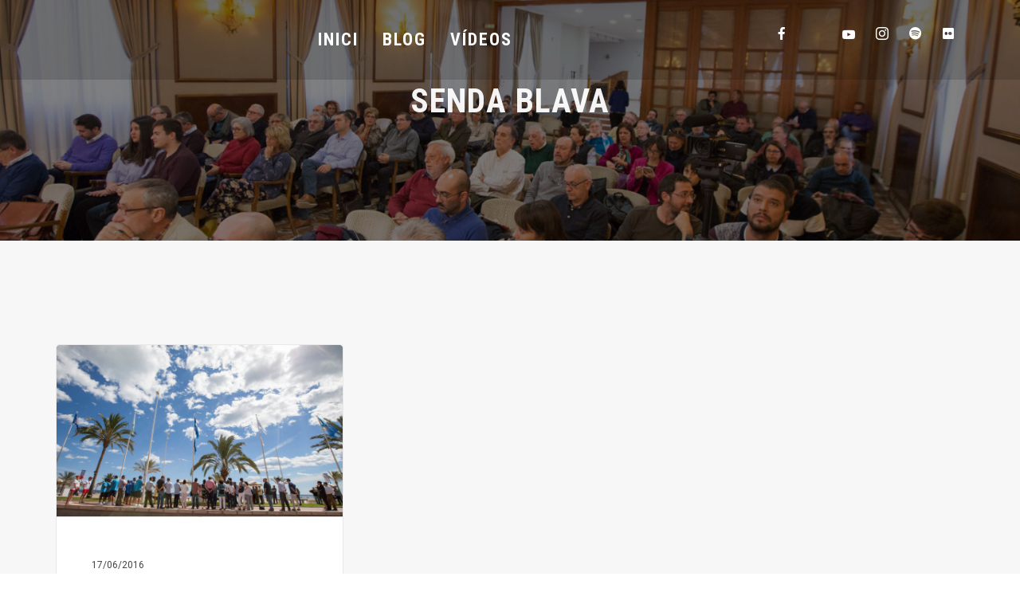

--- FILE ---
content_type: text/html; charset=utf-8
request_url: https://www.google.com/recaptcha/api2/anchor?ar=1&k=6LeNQ4MUAAAAALaCvALJanpF9-a8WuGfZs49z53O&co=aHR0cDovL2RpYW5hbW9yYW50LmVzOjgw&hl=en&v=PoyoqOPhxBO7pBk68S4YbpHZ&size=invisible&anchor-ms=20000&execute-ms=30000&cb=ew63s0p3wff3
body_size: 48771
content:
<!DOCTYPE HTML><html dir="ltr" lang="en"><head><meta http-equiv="Content-Type" content="text/html; charset=UTF-8">
<meta http-equiv="X-UA-Compatible" content="IE=edge">
<title>reCAPTCHA</title>
<style type="text/css">
/* cyrillic-ext */
@font-face {
  font-family: 'Roboto';
  font-style: normal;
  font-weight: 400;
  font-stretch: 100%;
  src: url(//fonts.gstatic.com/s/roboto/v48/KFO7CnqEu92Fr1ME7kSn66aGLdTylUAMa3GUBHMdazTgWw.woff2) format('woff2');
  unicode-range: U+0460-052F, U+1C80-1C8A, U+20B4, U+2DE0-2DFF, U+A640-A69F, U+FE2E-FE2F;
}
/* cyrillic */
@font-face {
  font-family: 'Roboto';
  font-style: normal;
  font-weight: 400;
  font-stretch: 100%;
  src: url(//fonts.gstatic.com/s/roboto/v48/KFO7CnqEu92Fr1ME7kSn66aGLdTylUAMa3iUBHMdazTgWw.woff2) format('woff2');
  unicode-range: U+0301, U+0400-045F, U+0490-0491, U+04B0-04B1, U+2116;
}
/* greek-ext */
@font-face {
  font-family: 'Roboto';
  font-style: normal;
  font-weight: 400;
  font-stretch: 100%;
  src: url(//fonts.gstatic.com/s/roboto/v48/KFO7CnqEu92Fr1ME7kSn66aGLdTylUAMa3CUBHMdazTgWw.woff2) format('woff2');
  unicode-range: U+1F00-1FFF;
}
/* greek */
@font-face {
  font-family: 'Roboto';
  font-style: normal;
  font-weight: 400;
  font-stretch: 100%;
  src: url(//fonts.gstatic.com/s/roboto/v48/KFO7CnqEu92Fr1ME7kSn66aGLdTylUAMa3-UBHMdazTgWw.woff2) format('woff2');
  unicode-range: U+0370-0377, U+037A-037F, U+0384-038A, U+038C, U+038E-03A1, U+03A3-03FF;
}
/* math */
@font-face {
  font-family: 'Roboto';
  font-style: normal;
  font-weight: 400;
  font-stretch: 100%;
  src: url(//fonts.gstatic.com/s/roboto/v48/KFO7CnqEu92Fr1ME7kSn66aGLdTylUAMawCUBHMdazTgWw.woff2) format('woff2');
  unicode-range: U+0302-0303, U+0305, U+0307-0308, U+0310, U+0312, U+0315, U+031A, U+0326-0327, U+032C, U+032F-0330, U+0332-0333, U+0338, U+033A, U+0346, U+034D, U+0391-03A1, U+03A3-03A9, U+03B1-03C9, U+03D1, U+03D5-03D6, U+03F0-03F1, U+03F4-03F5, U+2016-2017, U+2034-2038, U+203C, U+2040, U+2043, U+2047, U+2050, U+2057, U+205F, U+2070-2071, U+2074-208E, U+2090-209C, U+20D0-20DC, U+20E1, U+20E5-20EF, U+2100-2112, U+2114-2115, U+2117-2121, U+2123-214F, U+2190, U+2192, U+2194-21AE, U+21B0-21E5, U+21F1-21F2, U+21F4-2211, U+2213-2214, U+2216-22FF, U+2308-230B, U+2310, U+2319, U+231C-2321, U+2336-237A, U+237C, U+2395, U+239B-23B7, U+23D0, U+23DC-23E1, U+2474-2475, U+25AF, U+25B3, U+25B7, U+25BD, U+25C1, U+25CA, U+25CC, U+25FB, U+266D-266F, U+27C0-27FF, U+2900-2AFF, U+2B0E-2B11, U+2B30-2B4C, U+2BFE, U+3030, U+FF5B, U+FF5D, U+1D400-1D7FF, U+1EE00-1EEFF;
}
/* symbols */
@font-face {
  font-family: 'Roboto';
  font-style: normal;
  font-weight: 400;
  font-stretch: 100%;
  src: url(//fonts.gstatic.com/s/roboto/v48/KFO7CnqEu92Fr1ME7kSn66aGLdTylUAMaxKUBHMdazTgWw.woff2) format('woff2');
  unicode-range: U+0001-000C, U+000E-001F, U+007F-009F, U+20DD-20E0, U+20E2-20E4, U+2150-218F, U+2190, U+2192, U+2194-2199, U+21AF, U+21E6-21F0, U+21F3, U+2218-2219, U+2299, U+22C4-22C6, U+2300-243F, U+2440-244A, U+2460-24FF, U+25A0-27BF, U+2800-28FF, U+2921-2922, U+2981, U+29BF, U+29EB, U+2B00-2BFF, U+4DC0-4DFF, U+FFF9-FFFB, U+10140-1018E, U+10190-1019C, U+101A0, U+101D0-101FD, U+102E0-102FB, U+10E60-10E7E, U+1D2C0-1D2D3, U+1D2E0-1D37F, U+1F000-1F0FF, U+1F100-1F1AD, U+1F1E6-1F1FF, U+1F30D-1F30F, U+1F315, U+1F31C, U+1F31E, U+1F320-1F32C, U+1F336, U+1F378, U+1F37D, U+1F382, U+1F393-1F39F, U+1F3A7-1F3A8, U+1F3AC-1F3AF, U+1F3C2, U+1F3C4-1F3C6, U+1F3CA-1F3CE, U+1F3D4-1F3E0, U+1F3ED, U+1F3F1-1F3F3, U+1F3F5-1F3F7, U+1F408, U+1F415, U+1F41F, U+1F426, U+1F43F, U+1F441-1F442, U+1F444, U+1F446-1F449, U+1F44C-1F44E, U+1F453, U+1F46A, U+1F47D, U+1F4A3, U+1F4B0, U+1F4B3, U+1F4B9, U+1F4BB, U+1F4BF, U+1F4C8-1F4CB, U+1F4D6, U+1F4DA, U+1F4DF, U+1F4E3-1F4E6, U+1F4EA-1F4ED, U+1F4F7, U+1F4F9-1F4FB, U+1F4FD-1F4FE, U+1F503, U+1F507-1F50B, U+1F50D, U+1F512-1F513, U+1F53E-1F54A, U+1F54F-1F5FA, U+1F610, U+1F650-1F67F, U+1F687, U+1F68D, U+1F691, U+1F694, U+1F698, U+1F6AD, U+1F6B2, U+1F6B9-1F6BA, U+1F6BC, U+1F6C6-1F6CF, U+1F6D3-1F6D7, U+1F6E0-1F6EA, U+1F6F0-1F6F3, U+1F6F7-1F6FC, U+1F700-1F7FF, U+1F800-1F80B, U+1F810-1F847, U+1F850-1F859, U+1F860-1F887, U+1F890-1F8AD, U+1F8B0-1F8BB, U+1F8C0-1F8C1, U+1F900-1F90B, U+1F93B, U+1F946, U+1F984, U+1F996, U+1F9E9, U+1FA00-1FA6F, U+1FA70-1FA7C, U+1FA80-1FA89, U+1FA8F-1FAC6, U+1FACE-1FADC, U+1FADF-1FAE9, U+1FAF0-1FAF8, U+1FB00-1FBFF;
}
/* vietnamese */
@font-face {
  font-family: 'Roboto';
  font-style: normal;
  font-weight: 400;
  font-stretch: 100%;
  src: url(//fonts.gstatic.com/s/roboto/v48/KFO7CnqEu92Fr1ME7kSn66aGLdTylUAMa3OUBHMdazTgWw.woff2) format('woff2');
  unicode-range: U+0102-0103, U+0110-0111, U+0128-0129, U+0168-0169, U+01A0-01A1, U+01AF-01B0, U+0300-0301, U+0303-0304, U+0308-0309, U+0323, U+0329, U+1EA0-1EF9, U+20AB;
}
/* latin-ext */
@font-face {
  font-family: 'Roboto';
  font-style: normal;
  font-weight: 400;
  font-stretch: 100%;
  src: url(//fonts.gstatic.com/s/roboto/v48/KFO7CnqEu92Fr1ME7kSn66aGLdTylUAMa3KUBHMdazTgWw.woff2) format('woff2');
  unicode-range: U+0100-02BA, U+02BD-02C5, U+02C7-02CC, U+02CE-02D7, U+02DD-02FF, U+0304, U+0308, U+0329, U+1D00-1DBF, U+1E00-1E9F, U+1EF2-1EFF, U+2020, U+20A0-20AB, U+20AD-20C0, U+2113, U+2C60-2C7F, U+A720-A7FF;
}
/* latin */
@font-face {
  font-family: 'Roboto';
  font-style: normal;
  font-weight: 400;
  font-stretch: 100%;
  src: url(//fonts.gstatic.com/s/roboto/v48/KFO7CnqEu92Fr1ME7kSn66aGLdTylUAMa3yUBHMdazQ.woff2) format('woff2');
  unicode-range: U+0000-00FF, U+0131, U+0152-0153, U+02BB-02BC, U+02C6, U+02DA, U+02DC, U+0304, U+0308, U+0329, U+2000-206F, U+20AC, U+2122, U+2191, U+2193, U+2212, U+2215, U+FEFF, U+FFFD;
}
/* cyrillic-ext */
@font-face {
  font-family: 'Roboto';
  font-style: normal;
  font-weight: 500;
  font-stretch: 100%;
  src: url(//fonts.gstatic.com/s/roboto/v48/KFO7CnqEu92Fr1ME7kSn66aGLdTylUAMa3GUBHMdazTgWw.woff2) format('woff2');
  unicode-range: U+0460-052F, U+1C80-1C8A, U+20B4, U+2DE0-2DFF, U+A640-A69F, U+FE2E-FE2F;
}
/* cyrillic */
@font-face {
  font-family: 'Roboto';
  font-style: normal;
  font-weight: 500;
  font-stretch: 100%;
  src: url(//fonts.gstatic.com/s/roboto/v48/KFO7CnqEu92Fr1ME7kSn66aGLdTylUAMa3iUBHMdazTgWw.woff2) format('woff2');
  unicode-range: U+0301, U+0400-045F, U+0490-0491, U+04B0-04B1, U+2116;
}
/* greek-ext */
@font-face {
  font-family: 'Roboto';
  font-style: normal;
  font-weight: 500;
  font-stretch: 100%;
  src: url(//fonts.gstatic.com/s/roboto/v48/KFO7CnqEu92Fr1ME7kSn66aGLdTylUAMa3CUBHMdazTgWw.woff2) format('woff2');
  unicode-range: U+1F00-1FFF;
}
/* greek */
@font-face {
  font-family: 'Roboto';
  font-style: normal;
  font-weight: 500;
  font-stretch: 100%;
  src: url(//fonts.gstatic.com/s/roboto/v48/KFO7CnqEu92Fr1ME7kSn66aGLdTylUAMa3-UBHMdazTgWw.woff2) format('woff2');
  unicode-range: U+0370-0377, U+037A-037F, U+0384-038A, U+038C, U+038E-03A1, U+03A3-03FF;
}
/* math */
@font-face {
  font-family: 'Roboto';
  font-style: normal;
  font-weight: 500;
  font-stretch: 100%;
  src: url(//fonts.gstatic.com/s/roboto/v48/KFO7CnqEu92Fr1ME7kSn66aGLdTylUAMawCUBHMdazTgWw.woff2) format('woff2');
  unicode-range: U+0302-0303, U+0305, U+0307-0308, U+0310, U+0312, U+0315, U+031A, U+0326-0327, U+032C, U+032F-0330, U+0332-0333, U+0338, U+033A, U+0346, U+034D, U+0391-03A1, U+03A3-03A9, U+03B1-03C9, U+03D1, U+03D5-03D6, U+03F0-03F1, U+03F4-03F5, U+2016-2017, U+2034-2038, U+203C, U+2040, U+2043, U+2047, U+2050, U+2057, U+205F, U+2070-2071, U+2074-208E, U+2090-209C, U+20D0-20DC, U+20E1, U+20E5-20EF, U+2100-2112, U+2114-2115, U+2117-2121, U+2123-214F, U+2190, U+2192, U+2194-21AE, U+21B0-21E5, U+21F1-21F2, U+21F4-2211, U+2213-2214, U+2216-22FF, U+2308-230B, U+2310, U+2319, U+231C-2321, U+2336-237A, U+237C, U+2395, U+239B-23B7, U+23D0, U+23DC-23E1, U+2474-2475, U+25AF, U+25B3, U+25B7, U+25BD, U+25C1, U+25CA, U+25CC, U+25FB, U+266D-266F, U+27C0-27FF, U+2900-2AFF, U+2B0E-2B11, U+2B30-2B4C, U+2BFE, U+3030, U+FF5B, U+FF5D, U+1D400-1D7FF, U+1EE00-1EEFF;
}
/* symbols */
@font-face {
  font-family: 'Roboto';
  font-style: normal;
  font-weight: 500;
  font-stretch: 100%;
  src: url(//fonts.gstatic.com/s/roboto/v48/KFO7CnqEu92Fr1ME7kSn66aGLdTylUAMaxKUBHMdazTgWw.woff2) format('woff2');
  unicode-range: U+0001-000C, U+000E-001F, U+007F-009F, U+20DD-20E0, U+20E2-20E4, U+2150-218F, U+2190, U+2192, U+2194-2199, U+21AF, U+21E6-21F0, U+21F3, U+2218-2219, U+2299, U+22C4-22C6, U+2300-243F, U+2440-244A, U+2460-24FF, U+25A0-27BF, U+2800-28FF, U+2921-2922, U+2981, U+29BF, U+29EB, U+2B00-2BFF, U+4DC0-4DFF, U+FFF9-FFFB, U+10140-1018E, U+10190-1019C, U+101A0, U+101D0-101FD, U+102E0-102FB, U+10E60-10E7E, U+1D2C0-1D2D3, U+1D2E0-1D37F, U+1F000-1F0FF, U+1F100-1F1AD, U+1F1E6-1F1FF, U+1F30D-1F30F, U+1F315, U+1F31C, U+1F31E, U+1F320-1F32C, U+1F336, U+1F378, U+1F37D, U+1F382, U+1F393-1F39F, U+1F3A7-1F3A8, U+1F3AC-1F3AF, U+1F3C2, U+1F3C4-1F3C6, U+1F3CA-1F3CE, U+1F3D4-1F3E0, U+1F3ED, U+1F3F1-1F3F3, U+1F3F5-1F3F7, U+1F408, U+1F415, U+1F41F, U+1F426, U+1F43F, U+1F441-1F442, U+1F444, U+1F446-1F449, U+1F44C-1F44E, U+1F453, U+1F46A, U+1F47D, U+1F4A3, U+1F4B0, U+1F4B3, U+1F4B9, U+1F4BB, U+1F4BF, U+1F4C8-1F4CB, U+1F4D6, U+1F4DA, U+1F4DF, U+1F4E3-1F4E6, U+1F4EA-1F4ED, U+1F4F7, U+1F4F9-1F4FB, U+1F4FD-1F4FE, U+1F503, U+1F507-1F50B, U+1F50D, U+1F512-1F513, U+1F53E-1F54A, U+1F54F-1F5FA, U+1F610, U+1F650-1F67F, U+1F687, U+1F68D, U+1F691, U+1F694, U+1F698, U+1F6AD, U+1F6B2, U+1F6B9-1F6BA, U+1F6BC, U+1F6C6-1F6CF, U+1F6D3-1F6D7, U+1F6E0-1F6EA, U+1F6F0-1F6F3, U+1F6F7-1F6FC, U+1F700-1F7FF, U+1F800-1F80B, U+1F810-1F847, U+1F850-1F859, U+1F860-1F887, U+1F890-1F8AD, U+1F8B0-1F8BB, U+1F8C0-1F8C1, U+1F900-1F90B, U+1F93B, U+1F946, U+1F984, U+1F996, U+1F9E9, U+1FA00-1FA6F, U+1FA70-1FA7C, U+1FA80-1FA89, U+1FA8F-1FAC6, U+1FACE-1FADC, U+1FADF-1FAE9, U+1FAF0-1FAF8, U+1FB00-1FBFF;
}
/* vietnamese */
@font-face {
  font-family: 'Roboto';
  font-style: normal;
  font-weight: 500;
  font-stretch: 100%;
  src: url(//fonts.gstatic.com/s/roboto/v48/KFO7CnqEu92Fr1ME7kSn66aGLdTylUAMa3OUBHMdazTgWw.woff2) format('woff2');
  unicode-range: U+0102-0103, U+0110-0111, U+0128-0129, U+0168-0169, U+01A0-01A1, U+01AF-01B0, U+0300-0301, U+0303-0304, U+0308-0309, U+0323, U+0329, U+1EA0-1EF9, U+20AB;
}
/* latin-ext */
@font-face {
  font-family: 'Roboto';
  font-style: normal;
  font-weight: 500;
  font-stretch: 100%;
  src: url(//fonts.gstatic.com/s/roboto/v48/KFO7CnqEu92Fr1ME7kSn66aGLdTylUAMa3KUBHMdazTgWw.woff2) format('woff2');
  unicode-range: U+0100-02BA, U+02BD-02C5, U+02C7-02CC, U+02CE-02D7, U+02DD-02FF, U+0304, U+0308, U+0329, U+1D00-1DBF, U+1E00-1E9F, U+1EF2-1EFF, U+2020, U+20A0-20AB, U+20AD-20C0, U+2113, U+2C60-2C7F, U+A720-A7FF;
}
/* latin */
@font-face {
  font-family: 'Roboto';
  font-style: normal;
  font-weight: 500;
  font-stretch: 100%;
  src: url(//fonts.gstatic.com/s/roboto/v48/KFO7CnqEu92Fr1ME7kSn66aGLdTylUAMa3yUBHMdazQ.woff2) format('woff2');
  unicode-range: U+0000-00FF, U+0131, U+0152-0153, U+02BB-02BC, U+02C6, U+02DA, U+02DC, U+0304, U+0308, U+0329, U+2000-206F, U+20AC, U+2122, U+2191, U+2193, U+2212, U+2215, U+FEFF, U+FFFD;
}
/* cyrillic-ext */
@font-face {
  font-family: 'Roboto';
  font-style: normal;
  font-weight: 900;
  font-stretch: 100%;
  src: url(//fonts.gstatic.com/s/roboto/v48/KFO7CnqEu92Fr1ME7kSn66aGLdTylUAMa3GUBHMdazTgWw.woff2) format('woff2');
  unicode-range: U+0460-052F, U+1C80-1C8A, U+20B4, U+2DE0-2DFF, U+A640-A69F, U+FE2E-FE2F;
}
/* cyrillic */
@font-face {
  font-family: 'Roboto';
  font-style: normal;
  font-weight: 900;
  font-stretch: 100%;
  src: url(//fonts.gstatic.com/s/roboto/v48/KFO7CnqEu92Fr1ME7kSn66aGLdTylUAMa3iUBHMdazTgWw.woff2) format('woff2');
  unicode-range: U+0301, U+0400-045F, U+0490-0491, U+04B0-04B1, U+2116;
}
/* greek-ext */
@font-face {
  font-family: 'Roboto';
  font-style: normal;
  font-weight: 900;
  font-stretch: 100%;
  src: url(//fonts.gstatic.com/s/roboto/v48/KFO7CnqEu92Fr1ME7kSn66aGLdTylUAMa3CUBHMdazTgWw.woff2) format('woff2');
  unicode-range: U+1F00-1FFF;
}
/* greek */
@font-face {
  font-family: 'Roboto';
  font-style: normal;
  font-weight: 900;
  font-stretch: 100%;
  src: url(//fonts.gstatic.com/s/roboto/v48/KFO7CnqEu92Fr1ME7kSn66aGLdTylUAMa3-UBHMdazTgWw.woff2) format('woff2');
  unicode-range: U+0370-0377, U+037A-037F, U+0384-038A, U+038C, U+038E-03A1, U+03A3-03FF;
}
/* math */
@font-face {
  font-family: 'Roboto';
  font-style: normal;
  font-weight: 900;
  font-stretch: 100%;
  src: url(//fonts.gstatic.com/s/roboto/v48/KFO7CnqEu92Fr1ME7kSn66aGLdTylUAMawCUBHMdazTgWw.woff2) format('woff2');
  unicode-range: U+0302-0303, U+0305, U+0307-0308, U+0310, U+0312, U+0315, U+031A, U+0326-0327, U+032C, U+032F-0330, U+0332-0333, U+0338, U+033A, U+0346, U+034D, U+0391-03A1, U+03A3-03A9, U+03B1-03C9, U+03D1, U+03D5-03D6, U+03F0-03F1, U+03F4-03F5, U+2016-2017, U+2034-2038, U+203C, U+2040, U+2043, U+2047, U+2050, U+2057, U+205F, U+2070-2071, U+2074-208E, U+2090-209C, U+20D0-20DC, U+20E1, U+20E5-20EF, U+2100-2112, U+2114-2115, U+2117-2121, U+2123-214F, U+2190, U+2192, U+2194-21AE, U+21B0-21E5, U+21F1-21F2, U+21F4-2211, U+2213-2214, U+2216-22FF, U+2308-230B, U+2310, U+2319, U+231C-2321, U+2336-237A, U+237C, U+2395, U+239B-23B7, U+23D0, U+23DC-23E1, U+2474-2475, U+25AF, U+25B3, U+25B7, U+25BD, U+25C1, U+25CA, U+25CC, U+25FB, U+266D-266F, U+27C0-27FF, U+2900-2AFF, U+2B0E-2B11, U+2B30-2B4C, U+2BFE, U+3030, U+FF5B, U+FF5D, U+1D400-1D7FF, U+1EE00-1EEFF;
}
/* symbols */
@font-face {
  font-family: 'Roboto';
  font-style: normal;
  font-weight: 900;
  font-stretch: 100%;
  src: url(//fonts.gstatic.com/s/roboto/v48/KFO7CnqEu92Fr1ME7kSn66aGLdTylUAMaxKUBHMdazTgWw.woff2) format('woff2');
  unicode-range: U+0001-000C, U+000E-001F, U+007F-009F, U+20DD-20E0, U+20E2-20E4, U+2150-218F, U+2190, U+2192, U+2194-2199, U+21AF, U+21E6-21F0, U+21F3, U+2218-2219, U+2299, U+22C4-22C6, U+2300-243F, U+2440-244A, U+2460-24FF, U+25A0-27BF, U+2800-28FF, U+2921-2922, U+2981, U+29BF, U+29EB, U+2B00-2BFF, U+4DC0-4DFF, U+FFF9-FFFB, U+10140-1018E, U+10190-1019C, U+101A0, U+101D0-101FD, U+102E0-102FB, U+10E60-10E7E, U+1D2C0-1D2D3, U+1D2E0-1D37F, U+1F000-1F0FF, U+1F100-1F1AD, U+1F1E6-1F1FF, U+1F30D-1F30F, U+1F315, U+1F31C, U+1F31E, U+1F320-1F32C, U+1F336, U+1F378, U+1F37D, U+1F382, U+1F393-1F39F, U+1F3A7-1F3A8, U+1F3AC-1F3AF, U+1F3C2, U+1F3C4-1F3C6, U+1F3CA-1F3CE, U+1F3D4-1F3E0, U+1F3ED, U+1F3F1-1F3F3, U+1F3F5-1F3F7, U+1F408, U+1F415, U+1F41F, U+1F426, U+1F43F, U+1F441-1F442, U+1F444, U+1F446-1F449, U+1F44C-1F44E, U+1F453, U+1F46A, U+1F47D, U+1F4A3, U+1F4B0, U+1F4B3, U+1F4B9, U+1F4BB, U+1F4BF, U+1F4C8-1F4CB, U+1F4D6, U+1F4DA, U+1F4DF, U+1F4E3-1F4E6, U+1F4EA-1F4ED, U+1F4F7, U+1F4F9-1F4FB, U+1F4FD-1F4FE, U+1F503, U+1F507-1F50B, U+1F50D, U+1F512-1F513, U+1F53E-1F54A, U+1F54F-1F5FA, U+1F610, U+1F650-1F67F, U+1F687, U+1F68D, U+1F691, U+1F694, U+1F698, U+1F6AD, U+1F6B2, U+1F6B9-1F6BA, U+1F6BC, U+1F6C6-1F6CF, U+1F6D3-1F6D7, U+1F6E0-1F6EA, U+1F6F0-1F6F3, U+1F6F7-1F6FC, U+1F700-1F7FF, U+1F800-1F80B, U+1F810-1F847, U+1F850-1F859, U+1F860-1F887, U+1F890-1F8AD, U+1F8B0-1F8BB, U+1F8C0-1F8C1, U+1F900-1F90B, U+1F93B, U+1F946, U+1F984, U+1F996, U+1F9E9, U+1FA00-1FA6F, U+1FA70-1FA7C, U+1FA80-1FA89, U+1FA8F-1FAC6, U+1FACE-1FADC, U+1FADF-1FAE9, U+1FAF0-1FAF8, U+1FB00-1FBFF;
}
/* vietnamese */
@font-face {
  font-family: 'Roboto';
  font-style: normal;
  font-weight: 900;
  font-stretch: 100%;
  src: url(//fonts.gstatic.com/s/roboto/v48/KFO7CnqEu92Fr1ME7kSn66aGLdTylUAMa3OUBHMdazTgWw.woff2) format('woff2');
  unicode-range: U+0102-0103, U+0110-0111, U+0128-0129, U+0168-0169, U+01A0-01A1, U+01AF-01B0, U+0300-0301, U+0303-0304, U+0308-0309, U+0323, U+0329, U+1EA0-1EF9, U+20AB;
}
/* latin-ext */
@font-face {
  font-family: 'Roboto';
  font-style: normal;
  font-weight: 900;
  font-stretch: 100%;
  src: url(//fonts.gstatic.com/s/roboto/v48/KFO7CnqEu92Fr1ME7kSn66aGLdTylUAMa3KUBHMdazTgWw.woff2) format('woff2');
  unicode-range: U+0100-02BA, U+02BD-02C5, U+02C7-02CC, U+02CE-02D7, U+02DD-02FF, U+0304, U+0308, U+0329, U+1D00-1DBF, U+1E00-1E9F, U+1EF2-1EFF, U+2020, U+20A0-20AB, U+20AD-20C0, U+2113, U+2C60-2C7F, U+A720-A7FF;
}
/* latin */
@font-face {
  font-family: 'Roboto';
  font-style: normal;
  font-weight: 900;
  font-stretch: 100%;
  src: url(//fonts.gstatic.com/s/roboto/v48/KFO7CnqEu92Fr1ME7kSn66aGLdTylUAMa3yUBHMdazQ.woff2) format('woff2');
  unicode-range: U+0000-00FF, U+0131, U+0152-0153, U+02BB-02BC, U+02C6, U+02DA, U+02DC, U+0304, U+0308, U+0329, U+2000-206F, U+20AC, U+2122, U+2191, U+2193, U+2212, U+2215, U+FEFF, U+FFFD;
}

</style>
<link rel="stylesheet" type="text/css" href="https://www.gstatic.com/recaptcha/releases/PoyoqOPhxBO7pBk68S4YbpHZ/styles__ltr.css">
<script nonce="HuqAgPDdpxB2mvbAIGK15A" type="text/javascript">window['__recaptcha_api'] = 'https://www.google.com/recaptcha/api2/';</script>
<script type="text/javascript" src="https://www.gstatic.com/recaptcha/releases/PoyoqOPhxBO7pBk68S4YbpHZ/recaptcha__en.js" nonce="HuqAgPDdpxB2mvbAIGK15A">
      
    </script></head>
<body><div id="rc-anchor-alert" class="rc-anchor-alert"></div>
<input type="hidden" id="recaptcha-token" value="[base64]">
<script type="text/javascript" nonce="HuqAgPDdpxB2mvbAIGK15A">
      recaptcha.anchor.Main.init("[\x22ainput\x22,[\x22bgdata\x22,\x22\x22,\[base64]/[base64]/[base64]/[base64]/[base64]/[base64]/[base64]/[base64]/[base64]/[base64]\\u003d\x22,\[base64]\x22,\x22w4hYwpIiw6ErwrDDiAvDjCfDjMOQwozCpWoswr7DuMOwMX5/woXDhk7ClyfDkV/[base64]/[base64]/[base64]/CgCITw6xmwrXDkRx7MMO7UA3Du8KbwrxjeypgdcKdwqobw4/Ch8OxwoMnwpHDtjorw6RxDMOrVMOXwoVQw6bDlsKSwpjCnGVCOQPDqlBtPsOyw4/DvWsbKcO8GcK+wrPCn2toJRvDhsKYKzrCjw8nMcOMw7rDlcKAY23DmX3CkcKfJ8OtDV/DvMObP8OPwqLDohR1wprCvcOKW8Kkf8OHwp7ChDRfYifDjQ3CkgNrw6skw63CpMKkN8K1e8KSwqNKOmB/wr/CtMKqw4vClMO7wqEbGARIPcOxN8OiwrdTbwNbwpVnw7PDk8OEw44+wqHDqBduwqzCo1sbw6rDk8OXCUvDkcOuwpJqw6/[base64]/KQvCk8Ocw47DiwnDuMO1HFbDisKfwrN6w74qcSVcagPDrMO7GMOcaWliKsOjw6t3wr/CoQfDqWIQwq/CkMOQBsOkP0HDkARaw7NwworDn8KBdkzCj2p5G8O0wobDmMOdb8OUw6/CinnDowglDMKGcgx0a8KDRcKMwqYzw6cFwqXCsMKMw5DCuCsXw6zCkm5RfMO8w7s2KMKaE2sBZcO4w7jDp8Okw6/CiX7Dj8KSw5nDklDDiXjDgjrCiMKXDEXDgQLDjzHDjDZJwohcwrNFwoXDkBg3woPCpHdWw5fDgkXCu3/CrCzDjMKCw64ew47Dl8KjCjnCsXLDujdnIXfDvsOGwovDocOIL8K1w4EPwobDqxUBw6TCl3pwScKOw6LCqMKHCsOLwppvwrTCjcOXcMKtwoXClC/CtcO6F0NtGCBiw4bCjjXCqcKvwqFww6TCp8O9wovCj8KAw70dOgwVwrozwpYsKwUMbsKCC3vCgRJVBcO2wo4sw4FIwqvCtxzCgMKgYW7DtMKewqF9w5McNsOAwpHCl0BfIMK+wohhT1fCpDhGw4HDoCHDoMKWGcKtIcKsIsOqw7AUwrjCvcOACMOpwo/CnsOMUiobwrAewo/Dv8KEc8O5wq1NworDm8Kxw6UkZn/CpMKzT8OEIsOGO0h1w4NZTSITwoTDkcK5wrhLRsK6KsO1JMKwwqXDsnXCi2B6w53Dr8Ktw6DDsCbCiFgAw48zcGjCsStRRsOawop/w6bDm8ONWQkAJcOFBcOqwp/Dp8K/[base64]/[base64]/[base64]/DhxcOE2MoOwbCqcOCaMKCTxgWwqkqBMOEw71uLcOoM8OswoBeOHZ9wqDDsMOnWBXDrsKUwo5+w4bDpcKrw7vCp0bDv8OPwqdDNcKPT13CssOUw7PDqx1yRsOEwockw53Co0Yxw57DlMO0w4zDiMKiwp4Aw7/[base64]/ClFfDlcOlWA/DkF9yw7fDgBbDoMOPA3Eew4/[base64]/[base64]/w4PCicOow7AcaCwsDsO/EsO6JCMqwpUUL8K0wqnDrTM1Bh/[base64]/DgRfCkW3ClsK6NkXDgCPDqy5xw5fCgFoUw50twp/DiGvDigx9UELDu11RwonCmWLDgcOdKHjDgVcbwq5WFW/CpsKcw4hNw5XCmgADPiUyw5o1b8OrQl/CksKswqEuTMKNC8Kyw7krwpxtwophw4PCrcKFdRnCqxnCs8O/LMK5w6EOw7PCs8Obw7HDh1HCsHTDvxYTGcK8wpA7wqAdw6cAcMOle8O3wojCi8OfTQzCjWXDicO0w4LCkXjCtMOnwpFbwq96wqY+woJuLcOeU2HDksOzZhFqBsKkw452V10ww60FwoDDg2lLWsO5wowfwoQvK8OJBsKBwpfDqsOnfmfCuX/CvRrDuMK7HsK2woZACSzDtTLCmsO5wqDCu8K3w7jCuFrCvsOswqDCkMOGw7fCn8K7B8KvUxM8NibCg8Olw6nDiyFPXCp8FsKcIh0LwofDmTvDksOXwobDscK7w7PDrgLCl1s1w6fCpzTDomkHwrfCvsKqZcKzw7fDt8O0w6k7w5ZCw7/CpBo5w4V4wpRIQcKtwq3DrcOfNsK1wrXDlxbCuMKQwrTCqcK/eF7Dt8OawpZew7Mbw6ljw6FAw6fDt2/[base64]/A8KKw4bDmsKgwpDDusOEw5tawocyN3AmbDTCi3p2w4QuP8K3wp7Chg7DvMKRW1vCpcK6wqvCi8KoKsOMw7nDj8ODw7bDuGjCt3g8woXCssKLwqA5w7trwqnCj8KcwqcJX8KVacKqQMK/w4/Dr0QEQUY8w6PCrBMAwqTCrsOEw6ReLsOnw7tQw43CucOtwqkRwpA7PF9WLMOTwrRJwqFTH0/DvcK/ekU2w6RLV27Cq8Kaw5lxQMOcwoPDqjBkwrEzw5PDlRDDllA+w5nDuRxvGF5ZXlAxRMOQwrciw4ZsbcKrwrFxwqReUljCvsKQw5tDw694JsOdw7jDtQQhwrnDvn3DogV3HGlxw44/SMKvIMOlw5glw5t0MsKjw5TCp3/DhBHCpMOwwpHCh8K2LTTDr3XDtAd+wpZbw6RLZVc+wpDDmMOeFl9RJMK6w5dxMl88wrF9JBrCi3J8XMO/wqkhwrhRP8OuVMKtSgERw5XCgi57ICUcVsOcw4kce8KRw7nCtHkDwqLCgMObw5dLw5ZHwrLCkMO+wrnCo8OaGkLDnMKPwq1uwrtDwo5dw7Q4ScK7QMOAw6MRw4dMEC/[base64]/acKsw45KHUsoGcOBw63CncKHW8Kgw7RMH1oBAMO9w6B3IcKTw7XDqMOwHsOsCAB7wqzDhFfDu8OmBi7CvMKaXlEswrnDnFnDixrDj0MKw4BPwqouwrJWwqrCoBTCnAjDgRdvw4Yww70Cw4DDgcKPwozCuMO+HV/[base64]/d8KLw6XCrMK3NBnDgsOqf8OwRCIpGsKUWgxTRMKqw7BQw4rDpkrDmQTDpCBjKAARa8KNwqDDiMK7ekTDvcKsOMO6MsO/wr/DkRULaDJwwrHDhcKbwqVYw63DuGLCmCTDomc8woDCtUnDmTvCmWlbw5FQC3lbw6rDpj/CocOxw7LChCzDlMOkUMOzEMKQwokHY089w7hjwpoMUlbDkHDCiV3DsmzCswbCjMKeBsOgw60Mwr7DkV7Di8KSwq9RwqXDoMKWIGRIKMOlM8Kdw50twrMJw74Wa1PDqzHDu8OWeCzCpcO5M1NWwqZrM8K3w4YRw7xdJnIuw47DtSrDnwTCoMOQHMOHXn7DtBk/f8K6w7zCi8KxwqDCjmhNf1rDj1bCvsOew6LDnyPCgh3CgMK7Rj7Di3LDuHbDrBPDiW3DicKAwos4ZsKJfnLCuHZ5HR7CgsKDw5ckwpMtf8Ovwrl4wobCjcO+w6cHwo3DocKbw4DCuGDDnT8KworDki3CuTtNFkFtVFg9wr9aHMOCwod/w4Zpwr7DsVTDsl96XyJgw53DkcOlMT57wp/Do8Oxwp/DucOqO2/CrsKVShDChQrDvAXDkcO8w6jDrQhOwr1gYi1PRMOFPVHCkGoEGzfDscKewqbCjcK6JjjCj8KEw7QFesKdw7DDsMOMw5/ChcKPK8Oiwplcw4ApwpvCscO1wo3DtsKxwr7Dt8OUwpXChGVWDB3Dk8KPbcKFH2J3wqJ9wqHCmsK5w5rDqx/CmsKRwq3DoxkICWoJNHTCtEvDpsOywph4wpY1HcKWwpfCv8Oyw4U4w4FMwp0/wrBnwopeJ8OGC8KkC8KBc8Kfw4I0FcOtbcOUwqfDhwHCmcOQEV7CicOzw79NwoFmQ2t9VzXDqENJwp/CicOHYXsFwpTCgWnDmicRIsOQbhxXemJDBcKAdhRBMsOic8OGAVHCnMOLU3vCi8KTwpRoJkDCm8K8w6vDlAvDgT7Do2pow5HCmsKGFMOIYsKkJWPDqcOgYcOHwrjDghXCoGwawr/CtcKZw7PClXXDjz7DlsOGMMKxNlNgGcKuw47Dk8K8wqM1w5rDg8OXfsObw5oqwptcXznDlsOvw7gfV2lPwq1EOzrDqTvCqCnCpg1Yw5QYXsOrwoXDnQxEwoNvM1bDgw/CtcKYH2NTw70DSsKIwp8eR8KcwoowSE/Cs2TDkgZ3wrPDnsO7w7F5w4guMgHDrcKAwoPDtydrwpLCjCLCgsOmLGcFwoNDIsOUw6lCBMOVcsKGWMKlw6vClMKBwrcoEMKdw6gpJzbCkWYjEG3DmSFvYMOFOMOnPyEZw711wqrDqMOXa8O3w7LDo8KXQMOzVsKvUMKZwp/Ci3bDoiJeGC8+w4jCgcKbLsK/w4vDn8KoPHIdbABQPsOXZW7DtMOIHH7CpWIYSsKlwrvCu8OQw4ptJsK+K8Kzw5Yjw7INODPCisOEwo3Cm8KuSW0mwq81woPCq8OFccO5C8KwdcOYYcOKMSVTwpkXBkgHMW3DiGBxwo/[base64]/[base64]/Du08peMKfw4zDmT0vMcO8w4TDisOKw4XDsEvDpkVafMK4VsKlH8OWw6nDjcKaUlp6wpjDkcK8ZG5wEsKlH3bCkHo4w5lXeXk1K8OjXhjDqEDCksOsEMOmXxPCuVMgb8KQJsKEw5TCrHZnfcOQwr7Dt8K7w7XDsgJAw6BcGsOQw4oZKk/DhT9rHVRpw4gmwqA7ScKJBzVkMMKtKELDp24XXMOcw7MWw7DClMODSMKQwrPDhsOjwo5mAGrCnsOBw7LCuG3DoVMkwr1Lw7Bww6rCk3/CosOAQMKQw4Y0CsOpSsKlwrZuKsOSw7JDw4HDk8K7w7bCvi/Cr0E+fsOiw4Q9IhTCsMKQCcKzfcOIfhkoBVnCncODURkNbMOTScOPwpp/MnnDmCU2BD1Swq51w5kXUsKRRMOOw77DjCDChVl1AmvDpyDCvMKnDcKoQg8dw4h5dD/CmVdZwoktw4fDssK3KkTCgk7DnMKnVsK5RMOTw4g6ccOtIcKOV0PDlRFDI8OiwpvCkjI6w6DDkcO2WsKdfsKDFXFyw5tcw4d2w5M/cXAde3TDoBnCqMOPVnE6w5zCq8OewqnCmRF0w78YwpPDlj7DuhAswrvChcOtCcOXOsKEw7xIE8KuwrU9wrbCs8O4KB1EJsOODMOhw77CkEZlw7AjwofDrHTDhl1DbMKFw4Ynwql1CQHDksOAUFfDgl9TfcKzNk/Dt0zCsnvDmytPOsKDDcKgw7vDocKfwp3DoMKoG8K8w67Ck2DDimnDkBhCwoJ9w4JNwqRvZ8Kkw4fDkcOpI8KZwqfCiADDqcKmfMOvw4HCrMO/w7DCt8KawqB2wrwsw7lbXi3CkCLCgXEtc8OWUcKLZcKZw7bChVpsw6x0exfCikdfw4cDLinDhsKBw53DnsKfwpHDlld+w7/Cs8OhBcONw418w6UuOsK1w5UsPMK5wojCukHCucKEworChQQ0IsKiwpV/[base64]/Ds8OSSsKgQEAnDMO4w51zwq7DkW3DnsOjUsKAex/DkMO/W8Ohw757bB4dUUJWfsKQXV7Cr8KUScO/w77CqcOySMO4wqU5wrLCtsOaw4MQw6d2DcOXbnFiwqsSH8K0w6xqw58Xw63Dg8OfwpHClg3Dh8O/W8K/b1J7fR9oasOiGsOBw65JwpPDp8KAwrXDpsKvwo3CtyhMfhksORJHfhpDw7HCp8K8JcOffgXCv2fDqMOZwpTDvgDDjsKHwqh3AjnDhgljwq1nPsO0w4sVwrEjHUrDq8O9IsOQwqNRSS4Dw5TCisOOGBPDg8OQwqLDsxLDuMOnJFUvwptww6skdsOywoBTZU/Coycjw64vTcKnY3TClmDCswnCpAVMDsKua8KvX8OsecORScOZwpA9O0ReAxDCncOqXgjDtsK+w7PDnh/DnsOGw61NVBvDnWPCoV1QwrI9ZsKkfsO6wqNKV1UDYsOOwr5yAMKIcE3DmRnCuRAiLmwNbMOlwo9GVcKLwqFHwoljw5fCgnNRw5sPUxPDlcOPUcOeHV/DhhFPWxbDtm/Co8O8esO/[base64]/DksKow4DCpkbDqDEHw6LCqcKbNsKjwpbCtsOUw4tawrlQJ8O3EMKAOcKXwqjCkcKwwqDDukbCuRPDqcO0TcKfwqHCg8Kta8OIw7IIezrCljXDhTFWwq/Cmhp9wpbCtcOCKsOKWsOoNjzDrjDCkcOtDMOKwo9ow4/CiMKrwpLDpzdrFMKILFzChjDCt3bCmELDiFoLwoxMMMKdw5zCmsKywoluSBfConVsbUTCj8OOV8KDZB8Zw5cyccOPWcOpwrzCs8OZCQ/DjsKOw43DkzJ5wrPCg8KeEMOOcsKSAzTDscOSMMO/cSVew7wAwq/DiMOIO8OIZcOIwqfCvw3CvX08w6bDgjTDvQ90wrTCnVM+w4ZKA1MRw4cRwrtqAUTChyrCucKmwrPCjGbCtcKUBcOAKHdCMcKjBMOYwpzDi3LCnsOcJMO3aTzCmcOlwr7DicK3ATnCqMOMQMK/woVSwrbDm8OLwqDCi8OlZmnCmUHCucO1w6klwo7DrcOyLgMaBXBJwrXCux0edHLCpAcxwp3DqMK+w6kRPcOSw5oFwotRwoMFaQzCicOtwp55aMKtwqMgW8KQwpI/[base64]/DoMOxwqrCsHvDlg/Dun/DpG/DqsKaSnbChFkZKsKWw5Rfw5jClhzDlcOYfFbDvkLDrcOifcKrIcKkwoDCm2otw7Viwpc7JMK1wrJ7worDoGfDrMOoE0rCnBkzQcO+GHnDjCYVNGRBbsKdwr/DucOnw7c6AljCmcKkYxNPw74gIwfCnVbCgMK5eMKXesK1esKAw7/CtzDDl1bDosKGwrp3wosnBMKTw7vDtVrDvRXDv3vDrhXDjA/CnkDDvyQuRELCvScEcy1xKMOrQg7DmsOLwpfDkcKcw5pow4IxwrTDh0vCgH55RsKhADkKLg/[base64]/DqWjCmsKRwo3CsQrCq2LDn2QdwrDDlmRawqbCkh4HdcO4H2UGDcKYWcKmPyTCrMK3E8ODwpTDjcOAAhFRw7QMbRRQw7dVw73CucODw5zDjAzDs8K3w64KXsOcV3bCicOIbyRJwrjCnlDCgcK3OMKmBFppMTrDucODwp/[base64]/CsSU+woVLOhfDhsKsw6zDsE01LAEewrNZwpglwo9kIWjCoVrDsQQ0woInwro4w4Fdw4jCtkjDn8KuwqTDrsKodWENw5LDny3DusKOwqfCgj/CoFQgZmZRwqzDjhLDslt7A8OuW8OTw5IsEsOtw6zCr8K/EMOyK0hcDQ5GZMOAaMKww7BRaHDCv8Kkw74nTQAsw7gAaTjCgFHDn18rw6vDq8ODGnTDlH0fY8OxYMOJwpnDllYcw4lZwp7Chl9/U8O2wp/CjcKIwqHDgsO/[base64]/wqPCmi3CucK0wr0TZsKFK08rw7jClcOvwovDni3Dmml2w57Cp1cfw4IZw5fCs8OQJATCncOEw5hSwqTChGhYAxrCkk/CrcKsw7XCh8KoF8K0wqV1G8OMw4/DlsOZbC7Don/CmW1SwrLDvQLCpcKiBDxaJkLCqsOHR8KkIDDCuTPCjsODwrYnwoXCnSPDlml5w6/[base64]/[base64]/WcOdW0Maw63CusKzw7l6VsO/wpdMLMOtwpdMJsO5w5R/SMObR2oowq1ow67Cs8Ksw5PCsMKaVsOlwofCrxV5w43Cj3jCl8KYecKtAcObwpRfKsOnAsKuwqgNEcO2w77DnMO8XmgLw55FJcO5wqFGw4t/wprDgTzCn1jDo8KzwqLCmcKUwpTCpH/[base64]/FWlXPwwww4ZUw4nCoGXCr8OKwrLCqEgQwqzCpwUrw7DClCcLJRrCkE7DmMK/wr8OwoTCtsKjw5PDocKPw4pHcXcRIMKPKloDw5PCmsKWJsOIPcOaI8KIw7LDoQh5IcKkXcO6wqtAw67DmzHDpSrDicKiwoHCpk1HHcKjEVs0DQ7CicKfwp87w4/DkMKPEFLCpyNZPcOww5paw6Utwo5XworDmcK2Vk/[base64]/[base64]/CmnDDm8KmWcKab8O4wo8VBsO+H8KRw4AqwqTCksK4w67DmQLDtMO+ScKqYhNtZBzCosOJHsOEw4DDpsK4wo96w5LDhhUcKGTCmSQyX0EoFgoHw6wTCcO8w4dWEl/CvjHCkcOTwqBywrJ1ZMOXNVTDtD8tb8KSWx1Bw6fDtMOlQcKvc0hxw7R0NFHCiMOtel/DvDREw6/CrcKvwrR5w7/DpMKTD8OgTFzCvjTCncOLw6jDrW43wqrDrcOlwoPDpjcgwo10w7c4X8KiY8KtwoXDvkp9w5Qrwr/[base64]/Ct1c3N8ONw6BIwrjDicO4TBVlP8KiHwrCpUjDkMOQFcKbFCnCvsKVwpjDuR3CqsK3bEQUw5dKHh/CpURCwqBYdMODwqpcTcKmfxnCjEx+woscw7LDrUJ+wqFABsOKCWTCoAHDrnZQJRFJwr1Kwo7DiXJ7wptFw4BnX3XCnMOcBMOWwqzCkUsnOwB2CRrDoMOJw7DDucKxw4JvSMOnR251wqnDrA5fw4fDocKFKi/DocOpwq09LhnCiRVIwrIKwofClkgSXcO5fm5Aw5ggFMKnwoEGwrtAe8OCU8OAw7J1LzHDv3vCncOVMsKKOMKeKsKWw53Cn8O1w4Nhw4HCrktNw5HCkR7CmTMQw58JNsOMJRDCgMO4wpXDiMOxeMKLWMK7P3gaw7ZMwqUPNcOvw43CkWXDunl8OMKVPMKTwq/CrsKiwqLCncOhwpHCnsKxa8OiECsHDMKeBkfDh8KVw7cjQR4fAlPDqsKLw5/CmRlAw7BPw4YQZhTCo8OGw77Co8K1wotvN8KMwqjDrXnDm8KIHjwrwqPDpigpIsO3w445wqYjccKreQFWbXRmw5RBw5XCuBgnw7vCu8K6NkPDqMKjw4XDvsO6wpzClcK2wpRwwr9/w7nDqlwFwqnCgXwEw7nDi8KCwqFhw6DDkCZ+wqzCkXHDh8KSwo4TwpUeBsOWXnFGwpfCmBjCjnnCrHrDuwHDuMKJBFUFw7Q+w6HDmijDi8KrwoguwqxvfcOqw4zDs8OFwq/CoT5zw5rDrcOiChsRwqjCmB14MGBww57Ct2wbA2jCjy3CuWzCmcOpwrbDiGvCskzDkMKYBkl7wpPDgMK7w5bDtsOQDMKHwo83SSfDnB8NwofDoXMhVMKMVMKGVQfCi8OaBcO8XsKrwqFGwpLCkQ/CtcKBdcK4ZsKhwog+KcOAw4Bywp3DncOqVXQ6X8O+w4hvfMKEbzPDgcO+wp5rT8Ohw5vCuj7CoCs8wpsSw7AkRMKIdMOVJDPDmHhMXcK6w5PDs8Kfw6vDssKmw73DmTXCgE3CrMKdwrfCscKvw7/DjijDtsKXO8KSbmbDucO+wrHDv8O9w4nDnMOTw6gMfsKiwrVSZTMCw7oHwqMFGsKEwovDgUHDlcOmw4/[base64]/[base64]/DnsOowo8bwpzDjsKfE8Kiw50hDsOFw5zCu0AhKsK9w7k3w70Bw4TDtsO6wqI9DsKtasOlwqPDqX/DiXHDhVIjGR8oCULCo8KTAsOyHmpTEWPDhCtaNXlCw5AhJArCtXUMfQ3CrAwswr1VwopnZ8OPbsOTwoHDhcOaRsKjw4csEiQ/RMKXw73DmsK0wqFfw6cZw4nDosKLfcO/wrwkZ8K5woQjw4/CoMKYw7EbBMK8DcObYsOow7B0w5hMw4txw4TCiC0Vw4fCh8KtwqhDbcKwCjnDrcK4QSXCqnzDtsOtwoLDigg2wqzCucOqVMOWQsOFwohoaydkw6nDsMOewrQzdWPDosKRwrvCsEYswqfDgsKgTRbDqcKEATjDqMKKLDzCowo/wprCgXnDn1VdwrxHPcO9dltxwp7DmcKUw7TCq8OJw7LDtzoRN8Ksw5HDqsOBD0snwoXCt2AUwpjDl0hOwoXDj8OaEWrDtW/[base64]/Cs8K9wpYgw4LCriTCjG7CulPClFbDh8OtcsKhScOHLMK9HMO1Oio0w58iw5B2HsOyfsKMAnt8wqTCo8KQw73DmRVuwr8lw7fCkMKewo8FccOcw4bCvBLCs0jDgcKLw61LYsKwwrwvw5DDqMKUwp/CiiDCozIrAMOywr1fdMKoF8KLSBVgYFdgw6jDhcKEVG8YUMO8wrohw64iwos8PTIPZhkME8KgXMOMwqjDuMKSwo3CuUfCpcOdX8KJDMKxOcKDwpLDicKqw5DClBzCsBgDFVBCVHzCnsOpTMOzCsKnEsKhwoESAn5AenPCnifChVpJwpzDtFVMXcK/[base64]/wrUow4hqTwJsb1PDhkfCmMKRejQ2w7gVaSHChFwAAcKrOcOgw57CpgzCnsOvw7HChcOEbcOESzrCmCFJw5jDqnTDlMORw6kWwpLDmMKdPgvDsQ0swp/DoTlgZRLDtsK6wqoBw4LDugFAJ8K7w6tmwqjDtcKDw6vDrmYtw4nCqcK4wqFWwrQYJMOFw7bCpcKKZ8OPMsKcw77CvMK0w5kFw5TCtcKtw4twP8KYa8O/[base64]/[base64]/wqlRw6c8wpHCh8K9ZMKlJMK9Hh3Cu8KOEsODUT1swpbDosKbwoHDpcOdw7vDjcKqw6FMwr7CtMKPdMOJL8O8w7xSwqM7wqwHCy/DnsOubMKqw7oWw7kowrFhKm9sw4NAwqlQWMOVInVGwq/DqcOfwqLDpsK3Sy7DoDfDgH/[base64]/DlsO0wp7Du2/[base64]/[base64]/DnEDCksKID2/Ds0fCgwLDuXPDncKdwqtqw5jDvwTCmUFGwpYnwpxGCMOWU8Oow4tfw79bwrDCl1vDk24Ww6vDpXjDjlzDiwUFwp7DtMKIw7dYWxjCoRDCvsOLwoQ8w4zCoMKUwo/Cm13CvsOKwr3DjMOLw5k+MzPDsFvDpwYDMELDm0Mjw7Fmw4vCn2fCmETCscOuw5TCoTp3wrXCvsKtw4kJRcOvw61RMVXCgWwgQcKww68Lw7zCqsKhwqTDuMOKeCjDmMK1wqDCoBDDqMKNE8Kpw7/CmsKiwrPCqRobGMKyTGh6w4Z4wrhvwqoQw4hfw7nDvFMOB8Oawr18wolMDDQowpnDvQXCvsKcwrHCoxzDssOww6XDusOvTHZuM0lLAkABMcO8w6PDscKbw4lHcHEPH8KDwrgldVDDpE5PbF7DigZdKnUXwoTDocKMCDNsw5hRw5t/[base64]/ClAxsw5DCgFJ4TcK+wqXDpcK9w73Cpzt9OxfCgcOCU2lPRsK/CxzCuU3CsMO8UHLCgBQ/[base64]/DssK+eRtHOBXDjsOfH2/Cn8OrwqXDmD/CgBjDj8Ktwr1uLCctCMOcVHdZw4Q/w5lsUsKUw5JDVWDDpMOfw5TDscKteMOHwrcRXRzClGjCnsKmUsOPw4fDhcK8wp/CtcOlwrnCnzBvwogsRmDClTkMYSvDsjHCssKAw6LDpmoHwppbw7EhwqAyZ8KFU8ORNy/DpsKGw7VsJzpbIMOpNTo/bcK7wqpiZ8OdCcOafcK4Ww/DrlxydcK7w4xfwp/DusK0wrHCn8KvQSE2woYYJcOJwpHCr8KJI8KuH8KQw5RJw6xnwqHDknbCj8K3O2A1alfDv37CtXIANCJfZSTDhDLDnQ/CjsKERCA9XMK/wq/DqwDDnj/[base64]/UhZ0VcK7JkvCsBQww6/DuSPDjCTDqwbDhh7CrVMuwoXCvyfDtsODZh9VFcOIwoFJwql+w7LCkUdmw5d9EcO8fhzChMONLcO/Hz7Crx/DlVYZFRlQJ8KdNsOnw5s4w40AAcOfwp7Clk8vDgvDpMK2wogGOsOARiPDrMOHwovDiMK8wo93w5BkSSgaVX/CvBLCumvDjnLCkMO1Y8OiTMKmCXDDmMO0UT7Dj3FjTX/DrsK3bcOUw58wbQ49QMORa8KBwo0sEMKxw7/DgkQLJwTClD1Qwqw0woHCrFjDsiFUwrdcwpTDjgPDr8KpWMOfwoXCqSpVwrnDhlFhT8Ksclhkwq1Ww4EAw6hewqhabMOvI8KPT8OGesOkEcOew7DDvnvCvlHCu8Kcwo/[base64]/CrDhPQDZSNDvDji/Cv8K0BEV7wp1sQ8OPC8Kqc8ORwpRXwqXDrHxhHgfDpzBLdGZAw5JaMAnCtMOwdT7Ck21Iwqw6IyhQw5LDkcOTw6fCisO+wo5jw4rDgBVFwq3Dn8Ogw6bCl8ORWj9aG8O3GSfCtMK7WMODKwLCiTcpw4HCu8Ofw73Dk8Ktw7AJZMKEDBvDpsO/w4slw6nDkTnCrsOeZMOtEMKeAMKUehhjw5JDWMOMB2/CicOwZgXDrT/DgWEhZcOjw7gXw4FqwoFYw7RUwodxw5dBEFR3wroEwrNJTUPCq8KCL8KGKsKeO8KnE8O6RUPCpSxjw7UTdwXDgMK+DXlbGcKcfzLDtcO2QcOmw6jDqMKbdRPDksO7ORfCn8KHw5PChsKswooabMKUwrRsYQ7CrXXDsnTCtMKXH8KXJcO+Ihd7wpvCiyhjwo7CgBZ/YMOdw6QWDFI6wqbDscK5JsKOeEwoeUvCl8KUw4Zrw6jDukTCtUPCsB/DsUxawoLDkMKvw5QNIMOxw6rCvsKUw75uWsKxwpTDvcKxTsONR8Oaw5pAPAtjwo/Dl2jDk8O1Q8Ozw6shwo4IJ8OWcMOkwqgdw48MZlLDvR1SwpbCmEUFwqYfEiDDmMKVwpDDpADDtDo7PcO7WyDDvsKcw4HCrsOgwojCimYZIcKWwqUvbCXCi8OAwqArGjoNwpvCsMKuD8Olw656cl/CnMOhwr9gw7UQE8KOw6vCvMOHwqPDu8K4e1vDnyUDEAvCmHtaFxARW8Ozw7A/[base64]/[base64]/CpMO7wpk0w6B8U2rDn8OHHjpewpXCiMOVwqnDoMKvwpt1w7fDncKcwpIkw6HCkMONwpvCusKpUiYcYQfDrsKQOMKqVwDDtFweFkXCry41woHCnBzDksOTwpg6w7tGUno4WMO+w7NyMXkQw7fDuigIwo3Cn8ObfGZowrQTwo7DvsOGOcK/w5vDkGAUwpvDlcOHFnnDk8KGwrXCoWsieE90woIuFsKoDXzCiwDDjcO9DMKIMMK/wq3DpSjDrsOzRMOTw47Dh8KQEcOVw4h+w57DgU91RMK1wqdjBDTDuUHDocKMwrbDh8OEw6ktwp7Cs19GEsO/w6VLwopBw7cyw5vCvcKXb8KgwoLDscK5R0NrVi7CuRN5EcKVw7YJfzRGT17DkwTCrMKvw4pxEcKhw5dPf8Ogw4fCkMKDccKuw6thwr9/w6vColfCunbCjMOeeMOhRcKFwovCoX5/YWxjwozCgcOcVMOuwqwYA8OGezDDh8Ogw4bCkD7CnsKrw4nDvsOgE8OSVgdfe8KUIiIUw5Zkw53Ds0sNwqNRw6E/WCTDv8KAw7BlN8KpwrXCvGVzW8O3w6LDrkXCjiENwokfwrQ6OsKTX0w1wpjDtsO0LSFjw6sFwqPCsgt5wrDCphgeLT/Cl3RDfsKnw5rCh0d1TMKFal54ScOsawtUwoDCvMKxFiLDhsOZwpfDnC8Lwo7DqsOQw60Uwq3DpMONZsOaFBwtw4/Ciy/[base64]/DtMOCw7vDpHHCnBzCvgfDg8OLW1DDthLDucOdwrTCmsKiKMKtbsKJNcO3TsOaw5vCgcOHwqvClHYgKgomQnF8UcKGAsK/wqrDo8Oswo9OwqzDtWQ0OsKRaBVJOcOnDklUwqYswqE9OcKBWMOsBsKzZMOBP8KGw7kMXlvDqcOpw5cLPcKzwoFJw5XCljvCmMKJw5fCjcKHw7vDqcOKwqU7wrpYJsOwwrRrUCzDuMKFAMKAwrouwpbCuULDisKFw4/DpCzCg8KjQjMEw6rDshADXxBPSzVIfBAew4jDjXVzA8O/Y8KVC3o3XcKbwrjDrVFXV0nCjR10Z1AHMFDDg1DDhw7CsyTCtcKNBcOMVsKuE8K5JMOETX83NBt4XcKzFWZAw6zCusODWcKowoZYw6Qgw7fDpsOow5w2wpTDpkPCksO2McKqwpZgYDoLPRnCiTUfXw/DmhzCm2gCwoIjwp/[base64]/wqMGw5LDoBZrw6skZgnCt2jDgDh7w5xBwrNmw6RaYGbCjMKtw6MnaxVjUFwAS3RQRcO6VRMUw6B6w4/ChcOLwrJuPFNAw683ciUxwrvDgsOmK2jCjVF2NsKYVmxYXMOcw4jDocOewqIlIMOadHgHScKVS8OkwoggScK4Rz3CqMKuwrvDl8K/CMO5VHPDs8Kmw6bDvR7Dv8KEw5h4w4UWworDn8KQw5tKEz8VScK3w5Amw4/ChQwkwqgXQ8Ohw6QrwqMoJcOzasKQw7rDnMOIdMKqwoBRw7/Cq8KJFEoCKcKVczDCq8O0w5p+w75NwocHwr/DrsOkJMKsw53CuMKRwqg/amzDhMKDw5TCo8KzFDUZw63DrsK9J2nCo8O7wqPDvMOnw7XDtsOzw4MOw6XCmMKwfMOmQ8OmAyvDsWLCjMK5ZhfCgsOUwqvDj8OvUW8SKnYmw5VMw75lw49MwrZ/[base64]/[base64]/Dm8O4wr8Iw7d6w6DCmcKPAsOXJGUBFsOpwrwQwpfCkMKmQMOvwp/[base64]/CllxWw5jDkV/Di8K7w5bDindvw41qFMKKw6DDmE8Kwo/DisKFwod7wr/DjivCqm3DqjLCuMKewqrCuRfDsMKwIsKMeBPCs8K4R8KsS0RSccOlI8OHw5zCi8KST8KAw7DDhMOhRsKDw5djw7XDucKqw4FeS1jDn8Oww6d0ZsOkIEbDmcOeH1jDth12b8O4NDnDvyo0FMOKHcONRcKWcmoXTgpEw4/DqX5ZwqMfDsOPw4XCj8OBw5lCwrZFwpzCusOPBsKfw4QvQAfDo8K1DsKDwpVWw7Ypw5PDoMOEwr0Jw5DDjcKEw6NJw6vDuMKwwpzCpMKXw7NRAnHDjcOgCMKqw6fDsgUyw7HDlXR/wq0yw6MhccKtw4IWwq97w5/ClU1wwoTCmsKCWkbDikopbjRQw6l8N8KgAgEZw5hxwrjDosOkJcK+eMOmazjDsMKoQRzCosK+LFooF8Ocw77DlyfDq0kpIcKTSn3CjcO0WjoVJsO/w6PDuMOEE217wojDuR3DmMKHwrnCv8OnwpYVwrLCuVwOw6pXwopMw4U8aAbCpcKCwrsWwp18XWcmw6sADcOtwrzCji1LZMOVS8K2a8KLw7HCi8KqNMKSHMOww5DCmwfCr1fCnSDDr8KKwonCrsOmNF/DugBmN8O4w7bCiGNUIyVQRjp6PsKjwptzPS0eGGBow4Ysw7Bdwq8zN8KTw6UpLMO5wpABwpnDi8OSIFs3YiTCgi9ow6nCksK3bn0QwpwrNcOCw5PDvnnDoxh3w6otF8KkOsKEE3HDpR/DmsK4wqLDocKcVCcMYi9mwp0Sw5klw4jDjMO6O2DDu8KAw71ZLjh3w5wYw4DClMORw4UxBMKwwrbCh2PDmi4YLsOAwpQ+GMKCVRPDiMKIwpcuwoLCmMKcHBjDlMOiw4Umw48DwpvCu3IxOsKWLSw0XWDCmMOrLBYOwpnCiMKmKcOWw5XCgmkTH8KQWMKew5/CsGMUHljDjTt3SMKNPcKWw6VqCx/CpsOgO2dNZB9rbGdANMONBGLDgxvDgkEzwrrDmWlKw6l3wo/CrH/DtQd8L2bDjsO8aGPDjTMtwofDhhrCpcOzVMOsO10kw7jDgEPDoW1ewqfCicOtBMO1VMOlwqzDqcOPeGx7ax/CucK3RD7DscKlSsKfa8KVEBDCmHImwrzCmh/[base64]/VgDChExTN1vCmsKBemJRw5HCqcKiYlBuUMKPa2zDn8KDe2TDtMKCw7l6MzlgEcOMYsKIExc1b3zDnUbCsA88w7zDpsKiwoNHDADCqxJyUMKKw6LCmyzCr3TCqsOcasKgwpoHBcKPE2pPw75POsOcJTd+wq/Ds0Rrf3p6wqDDvHQMwqkXw5o2Q3INUsKhw5Qnw61xS8KKwoc1a8KgBsKzawLCscKHOlBcwrfDnsOBQCJdAC7Dt8Kww5FHJBoDw7gow7nDjsK7fcOdw58Vw4jClGnDmcK1w4HDv8KkVMKaRsObwpPCmcO+RMK2N8KYwqbDmWPCu03DsBROMhjDoMKPwr/[base64]/CksKZwpIUdcOcRQUHw50BQjXDisKIw6h4XsKgXjhXw7XCgX1sOktBHcOfwpTDmVVmw40ec8K/BsOEwonCh2nCki7CvMODRcO3Uh3Cj8KrwrnCmhJRwoR1w6hCCsKswqFjCC3CsxUpEAMRa8Krw7/[base64]/DgVN/wrFawrnCpMOOwpPCmXQ1NsKcw5bDv8KJF8O4bsOxw7IZw6HCu8ORZsOIU8OOZMKCUD3CthcXw53DvMK3w6HDsDrCm8Odw4RvCFfDoXBxwrxaaF/CtCXDpMO5egR8TsKsMMKFwpDDlHF/w7DClBfDvQDCm8Odwo00amTCtcK6dxNywqsywo8+w6vCvsKzVAN7wonCq8K1w6omECHDr8O/w7/Dghtcw4jDi8KDFhlvJsOcGMO0w7fDpj3DjsKMw4HCqsOdAMOLRsK6PsOBw4bCrU3DmWxHwrfCmkRQOm1IwqFiS2wnwozCqmTDt8K+I8OBdsKWXcOOwqrCj8KCeMO/wrrChsOvfMOjw5rDkMKeKSbCljvCvnbDiRpLVwsCw5XCty3CoMKUw6fCsMOwwqVENMKPwpd1ESpGwpZ3w5hzwrXDmUBOwrXClQxSDMO4wo3Cj8KxXg/[base64]/DpE5xR8ODdDjCqMOQwr7ClMOgGMKqw6N9MMOISMKTcDRJNz7DqSsbw6AswrzDjsOaFMO9fsOSXHd/eALCmCsCwqvChTfDtj8cUE0ow7VWVsKkw5cDXR7CgMO9PMOjRsOHHsOQGF93P17DmVnCusONcsK/IMOHw5XCkU3Ci8KvEXcdUWLDnMK7eQJRMHoEZMKKw6XDt0zDryvCl00Cwokuw6LCnRDCiTlmfMO1w6zCrRvDvsKbER7CnCVNwovDgMOAwoNkwrUpXcOYwojDksOSO2JSYCDCkSVKwpEXwp1XOcKYw4vDj8O4w64fwqBwXChGbEXCj8K+MB/[base64]\\u003d\x22],null,[\x22conf\x22,null,\x226LeNQ4MUAAAAALaCvALJanpF9-a8WuGfZs49z53O\x22,0,null,null,null,1,[21,125,63,73,95,87,41,43,42,83,102,105,109,121],[1017145,623],0,null,null,null,null,0,null,0,null,700,1,null,0,\[base64]/76lBhnEnQkZnOKMAhmv8xEZ\x22,0,0,null,null,1,null,0,0,null,null,null,0],\x22http://dianamorant.es:80\x22,null,[3,1,1],null,null,null,1,3600,[\x22https://www.google.com/intl/en/policies/privacy/\x22,\x22https://www.google.com/intl/en/policies/terms/\x22],\x22+T7vV0HgG8914MvOAcGyxrH3HNGqkaPtQv5J8Fhs5Jc\\u003d\x22,1,0,null,1,1768753152010,0,0,[8,77,132,175],null,[62,4],\x22RC-L1-SA7UmzL8Vgg\x22,null,null,null,null,null,\x220dAFcWeA4edBmRZg-J20vzBaQjFhhAaxm5_Rm28dKEGPmfRcufogyfOvqlvMsElnLwcxhS4EVc1aPTm2nEUu9kJV4I3WEC0lbepQ\x22,1768835951872]");
    </script></body></html>

--- FILE ---
content_type: text/css
request_url: http://dianamorant.es/wp-content/themes/tune-child/style.css?ver=1.6.8
body_size: 148
content:
/*
Theme Name: Tune Child
Theme URI: http://demos.wolfthemes.com/tune/
Description: Tune Child theme
Author: WolfThemes
Author URI: https://wolfthemes.com
Template: tune
Version: 1.6.8
*/